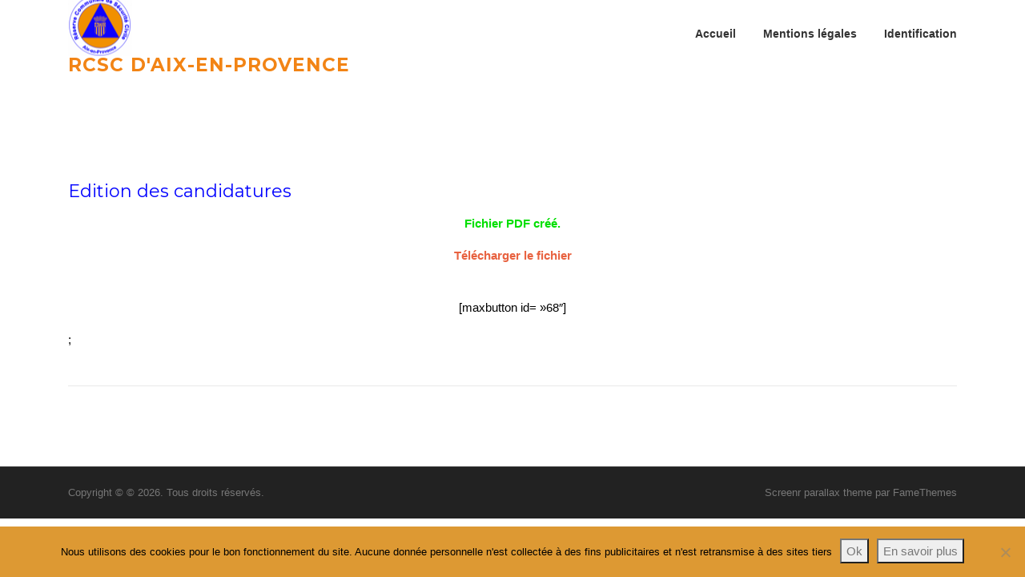

--- FILE ---
content_type: text/html; charset=UTF-8
request_url: https://ccffaix.net/pdf_candidatures/
body_size: 11019
content:
<!DOCTYPE html>
<html lang="fr-FR">
<head>
<meta charset="UTF-8">
<meta name="viewport" content="width=device-width, initial-scale=1">
<link rel="profile" href="http://gmpg.org/xfn/11">
<link rel="pingback" href="https://ccffaix.net/xmlrpc.php">

<title>pdf_candidatures &#8211; RCSC d&#039;Aix-en-provence</title>
<meta name='robots' content='max-image-preview:large' />
<link rel='dns-prefetch' href='//code.jquery.com' />
<link rel='dns-prefetch' href='//netdna.bootstrapcdn.com' />
<link rel='dns-prefetch' href='//fonts.googleapis.com' />
<link rel="alternate" title="oEmbed (JSON)" type="application/json+oembed" href="https://ccffaix.net/wp-json/oembed/1.0/embed?url=https%3A%2F%2Fccffaix.net%2Fpdf_candidatures%2F" />
<link rel="alternate" title="oEmbed (XML)" type="text/xml+oembed" href="https://ccffaix.net/wp-json/oembed/1.0/embed?url=https%3A%2F%2Fccffaix.net%2Fpdf_candidatures%2F&#038;format=xml" />
<style id='wp-img-auto-sizes-contain-inline-css' type='text/css'>
img:is([sizes=auto i],[sizes^="auto," i]){contain-intrinsic-size:3000px 1500px}
/*# sourceURL=wp-img-auto-sizes-contain-inline-css */
</style>
<link rel='stylesheet' id='colorbox-css' href='https://ccffaix.net/wp-content/plugins/wp-colorbox/example5/colorbox.css?ver=6.9' type='text/css' media='all' />
<style id='wp-emoji-styles-inline-css' type='text/css'>

	img.wp-smiley, img.emoji {
		display: inline !important;
		border: none !important;
		box-shadow: none !important;
		height: 1em !important;
		width: 1em !important;
		margin: 0 0.07em !important;
		vertical-align: -0.1em !important;
		background: none !important;
		padding: 0 !important;
	}
/*# sourceURL=wp-emoji-styles-inline-css */
</style>
<link rel='stylesheet' id='wp-block-library-css' href='https://ccffaix.net/wp-includes/css/dist/block-library/style.min.css?ver=6.9' type='text/css' media='all' />
<style id='global-styles-inline-css' type='text/css'>
:root{--wp--preset--aspect-ratio--square: 1;--wp--preset--aspect-ratio--4-3: 4/3;--wp--preset--aspect-ratio--3-4: 3/4;--wp--preset--aspect-ratio--3-2: 3/2;--wp--preset--aspect-ratio--2-3: 2/3;--wp--preset--aspect-ratio--16-9: 16/9;--wp--preset--aspect-ratio--9-16: 9/16;--wp--preset--color--black: #000000;--wp--preset--color--cyan-bluish-gray: #abb8c3;--wp--preset--color--white: #ffffff;--wp--preset--color--pale-pink: #f78da7;--wp--preset--color--vivid-red: #cf2e2e;--wp--preset--color--luminous-vivid-orange: #ff6900;--wp--preset--color--luminous-vivid-amber: #fcb900;--wp--preset--color--light-green-cyan: #7bdcb5;--wp--preset--color--vivid-green-cyan: #00d084;--wp--preset--color--pale-cyan-blue: #8ed1fc;--wp--preset--color--vivid-cyan-blue: #0693e3;--wp--preset--color--vivid-purple: #9b51e0;--wp--preset--gradient--vivid-cyan-blue-to-vivid-purple: linear-gradient(135deg,rgb(6,147,227) 0%,rgb(155,81,224) 100%);--wp--preset--gradient--light-green-cyan-to-vivid-green-cyan: linear-gradient(135deg,rgb(122,220,180) 0%,rgb(0,208,130) 100%);--wp--preset--gradient--luminous-vivid-amber-to-luminous-vivid-orange: linear-gradient(135deg,rgb(252,185,0) 0%,rgb(255,105,0) 100%);--wp--preset--gradient--luminous-vivid-orange-to-vivid-red: linear-gradient(135deg,rgb(255,105,0) 0%,rgb(207,46,46) 100%);--wp--preset--gradient--very-light-gray-to-cyan-bluish-gray: linear-gradient(135deg,rgb(238,238,238) 0%,rgb(169,184,195) 100%);--wp--preset--gradient--cool-to-warm-spectrum: linear-gradient(135deg,rgb(74,234,220) 0%,rgb(151,120,209) 20%,rgb(207,42,186) 40%,rgb(238,44,130) 60%,rgb(251,105,98) 80%,rgb(254,248,76) 100%);--wp--preset--gradient--blush-light-purple: linear-gradient(135deg,rgb(255,206,236) 0%,rgb(152,150,240) 100%);--wp--preset--gradient--blush-bordeaux: linear-gradient(135deg,rgb(254,205,165) 0%,rgb(254,45,45) 50%,rgb(107,0,62) 100%);--wp--preset--gradient--luminous-dusk: linear-gradient(135deg,rgb(255,203,112) 0%,rgb(199,81,192) 50%,rgb(65,88,208) 100%);--wp--preset--gradient--pale-ocean: linear-gradient(135deg,rgb(255,245,203) 0%,rgb(182,227,212) 50%,rgb(51,167,181) 100%);--wp--preset--gradient--electric-grass: linear-gradient(135deg,rgb(202,248,128) 0%,rgb(113,206,126) 100%);--wp--preset--gradient--midnight: linear-gradient(135deg,rgb(2,3,129) 0%,rgb(40,116,252) 100%);--wp--preset--font-size--small: 13px;--wp--preset--font-size--medium: 20px;--wp--preset--font-size--large: 36px;--wp--preset--font-size--x-large: 42px;--wp--preset--spacing--20: 0.44rem;--wp--preset--spacing--30: 0.67rem;--wp--preset--spacing--40: 1rem;--wp--preset--spacing--50: 1.5rem;--wp--preset--spacing--60: 2.25rem;--wp--preset--spacing--70: 3.38rem;--wp--preset--spacing--80: 5.06rem;--wp--preset--shadow--natural: 6px 6px 9px rgba(0, 0, 0, 0.2);--wp--preset--shadow--deep: 12px 12px 50px rgba(0, 0, 0, 0.4);--wp--preset--shadow--sharp: 6px 6px 0px rgba(0, 0, 0, 0.2);--wp--preset--shadow--outlined: 6px 6px 0px -3px rgb(255, 255, 255), 6px 6px rgb(0, 0, 0);--wp--preset--shadow--crisp: 6px 6px 0px rgb(0, 0, 0);}:where(.is-layout-flex){gap: 0.5em;}:where(.is-layout-grid){gap: 0.5em;}body .is-layout-flex{display: flex;}.is-layout-flex{flex-wrap: wrap;align-items: center;}.is-layout-flex > :is(*, div){margin: 0;}body .is-layout-grid{display: grid;}.is-layout-grid > :is(*, div){margin: 0;}:where(.wp-block-columns.is-layout-flex){gap: 2em;}:where(.wp-block-columns.is-layout-grid){gap: 2em;}:where(.wp-block-post-template.is-layout-flex){gap: 1.25em;}:where(.wp-block-post-template.is-layout-grid){gap: 1.25em;}.has-black-color{color: var(--wp--preset--color--black) !important;}.has-cyan-bluish-gray-color{color: var(--wp--preset--color--cyan-bluish-gray) !important;}.has-white-color{color: var(--wp--preset--color--white) !important;}.has-pale-pink-color{color: var(--wp--preset--color--pale-pink) !important;}.has-vivid-red-color{color: var(--wp--preset--color--vivid-red) !important;}.has-luminous-vivid-orange-color{color: var(--wp--preset--color--luminous-vivid-orange) !important;}.has-luminous-vivid-amber-color{color: var(--wp--preset--color--luminous-vivid-amber) !important;}.has-light-green-cyan-color{color: var(--wp--preset--color--light-green-cyan) !important;}.has-vivid-green-cyan-color{color: var(--wp--preset--color--vivid-green-cyan) !important;}.has-pale-cyan-blue-color{color: var(--wp--preset--color--pale-cyan-blue) !important;}.has-vivid-cyan-blue-color{color: var(--wp--preset--color--vivid-cyan-blue) !important;}.has-vivid-purple-color{color: var(--wp--preset--color--vivid-purple) !important;}.has-black-background-color{background-color: var(--wp--preset--color--black) !important;}.has-cyan-bluish-gray-background-color{background-color: var(--wp--preset--color--cyan-bluish-gray) !important;}.has-white-background-color{background-color: var(--wp--preset--color--white) !important;}.has-pale-pink-background-color{background-color: var(--wp--preset--color--pale-pink) !important;}.has-vivid-red-background-color{background-color: var(--wp--preset--color--vivid-red) !important;}.has-luminous-vivid-orange-background-color{background-color: var(--wp--preset--color--luminous-vivid-orange) !important;}.has-luminous-vivid-amber-background-color{background-color: var(--wp--preset--color--luminous-vivid-amber) !important;}.has-light-green-cyan-background-color{background-color: var(--wp--preset--color--light-green-cyan) !important;}.has-vivid-green-cyan-background-color{background-color: var(--wp--preset--color--vivid-green-cyan) !important;}.has-pale-cyan-blue-background-color{background-color: var(--wp--preset--color--pale-cyan-blue) !important;}.has-vivid-cyan-blue-background-color{background-color: var(--wp--preset--color--vivid-cyan-blue) !important;}.has-vivid-purple-background-color{background-color: var(--wp--preset--color--vivid-purple) !important;}.has-black-border-color{border-color: var(--wp--preset--color--black) !important;}.has-cyan-bluish-gray-border-color{border-color: var(--wp--preset--color--cyan-bluish-gray) !important;}.has-white-border-color{border-color: var(--wp--preset--color--white) !important;}.has-pale-pink-border-color{border-color: var(--wp--preset--color--pale-pink) !important;}.has-vivid-red-border-color{border-color: var(--wp--preset--color--vivid-red) !important;}.has-luminous-vivid-orange-border-color{border-color: var(--wp--preset--color--luminous-vivid-orange) !important;}.has-luminous-vivid-amber-border-color{border-color: var(--wp--preset--color--luminous-vivid-amber) !important;}.has-light-green-cyan-border-color{border-color: var(--wp--preset--color--light-green-cyan) !important;}.has-vivid-green-cyan-border-color{border-color: var(--wp--preset--color--vivid-green-cyan) !important;}.has-pale-cyan-blue-border-color{border-color: var(--wp--preset--color--pale-cyan-blue) !important;}.has-vivid-cyan-blue-border-color{border-color: var(--wp--preset--color--vivid-cyan-blue) !important;}.has-vivid-purple-border-color{border-color: var(--wp--preset--color--vivid-purple) !important;}.has-vivid-cyan-blue-to-vivid-purple-gradient-background{background: var(--wp--preset--gradient--vivid-cyan-blue-to-vivid-purple) !important;}.has-light-green-cyan-to-vivid-green-cyan-gradient-background{background: var(--wp--preset--gradient--light-green-cyan-to-vivid-green-cyan) !important;}.has-luminous-vivid-amber-to-luminous-vivid-orange-gradient-background{background: var(--wp--preset--gradient--luminous-vivid-amber-to-luminous-vivid-orange) !important;}.has-luminous-vivid-orange-to-vivid-red-gradient-background{background: var(--wp--preset--gradient--luminous-vivid-orange-to-vivid-red) !important;}.has-very-light-gray-to-cyan-bluish-gray-gradient-background{background: var(--wp--preset--gradient--very-light-gray-to-cyan-bluish-gray) !important;}.has-cool-to-warm-spectrum-gradient-background{background: var(--wp--preset--gradient--cool-to-warm-spectrum) !important;}.has-blush-light-purple-gradient-background{background: var(--wp--preset--gradient--blush-light-purple) !important;}.has-blush-bordeaux-gradient-background{background: var(--wp--preset--gradient--blush-bordeaux) !important;}.has-luminous-dusk-gradient-background{background: var(--wp--preset--gradient--luminous-dusk) !important;}.has-pale-ocean-gradient-background{background: var(--wp--preset--gradient--pale-ocean) !important;}.has-electric-grass-gradient-background{background: var(--wp--preset--gradient--electric-grass) !important;}.has-midnight-gradient-background{background: var(--wp--preset--gradient--midnight) !important;}.has-small-font-size{font-size: var(--wp--preset--font-size--small) !important;}.has-medium-font-size{font-size: var(--wp--preset--font-size--medium) !important;}.has-large-font-size{font-size: var(--wp--preset--font-size--large) !important;}.has-x-large-font-size{font-size: var(--wp--preset--font-size--x-large) !important;}
/*# sourceURL=global-styles-inline-css */
</style>

<style id='classic-theme-styles-inline-css' type='text/css'>
/*! This file is auto-generated */
.wp-block-button__link{color:#fff;background-color:#32373c;border-radius:9999px;box-shadow:none;text-decoration:none;padding:calc(.667em + 2px) calc(1.333em + 2px);font-size:1.125em}.wp-block-file__button{background:#32373c;color:#fff;text-decoration:none}
/*# sourceURL=/wp-includes/css/classic-themes.min.css */
</style>
<link rel='stylesheet' id='cookie-notice-front-css' href='https://ccffaix.net/wp-content/plugins/cookie-notice/css/front.min.css?ver=2.5.11' type='text/css' media='all' />
<link rel='stylesheet' id='finalTilesGallery_stylesheet-css' href='https://ccffaix.net/wp-content/plugins/final-tiles-grid-gallery-lite/scripts/ftg.css?ver=3.5.8' type='text/css' media='all' />
<link rel='stylesheet' id='fontawesome_stylesheet-css' href='//netdna.bootstrapcdn.com/font-awesome/4.7.0/css/font-awesome.css?ver=6.9' type='text/css' media='all' />
<link rel='stylesheet' id='style_login_widget-css' href='https://ccffaix.net/wp-content/plugins/login-sidebar-widget/css/style_login_widget.css?ver=6.9' type='text/css' media='all' />
<link rel='stylesheet' id='screenr-fonts-css' href='https://fonts.googleapis.com/css?family=Open%2BSans%3A400%2C300%2C300italic%2C400italic%2C600%2C600italic%2C700%2C700italic%7CMontserrat%3A400%2C700&#038;subset=latin%2Clatin-ext' type='text/css' media='all' />
<link rel='stylesheet' id='screenr-fa-css' href='https://ccffaix.net/wp-content/themes/screenr/assets/fontawesome-v6/css/all.min.css?ver=6.5.1' type='text/css' media='all' />
<link rel='stylesheet' id='screenr-fa-shims-css' href='https://ccffaix.net/wp-content/themes/screenr/assets/fontawesome-v6/css/v4-shims.min.css?ver=6.5.1' type='text/css' media='all' />
<link rel='stylesheet' id='bootstrap-css' href='https://ccffaix.net/wp-content/themes/screenr/assets/css/bootstrap.min.css?ver=4.0.0' type='text/css' media='all' />
<link rel='stylesheet' id='screenr-style-css' href='https://ccffaix.net/wp-content/themes/screenr/style.css?ver=6.9' type='text/css' media='all' />
<style id='screenr-style-inline-css' type='text/css'>
		.site-header, .is-fixed .site-header.header-fixed.transparent {
			background: #ffffff;
			border-bottom: 0px none;
		}
				.site-branding .site-title,
	.site-branding .site-text-logo,
	.site-branding .site-title a,
	.site-branding .site-text-logo a,
	.site-branding .site-description,
	.transparent .site-branding .site-description,
	.transparent .site-branding .site-title a {
		color: #f28415;
	}

			#page-header-cover.swiper-slider .swiper-slide .overlay {
		background-color: #ffffff;
		opacity: 1;
	}
			#page-header-cover.swiper-slider.no-image .swiper-slide .overlay {
		background-color: #ffffff;
		opacity: 1;
	}
	
	
	
	
	
	
	
		.gallery-carousel .g-item{
		padding: 0px 10px;
	}
	.gallery-carousel {
		margin-left: -10px;
		margin-right: -10px;
	}
	.gallery-grid .g-item, .gallery-masonry .g-item .inner {
		padding: 10px;
	}
	.gallery-grid, .gallery-masonry {
		margin: -10px;
	}
	
/*# sourceURL=screenr-style-inline-css */
</style>
<link rel='stylesheet' id='screenr-gallery-lightgallery-css' href='https://ccffaix.net/wp-content/themes/screenr/assets/css/lightgallery.css?ver=6.9' type='text/css' media='all' />
<!--n2css--><!--n2js--><script type="text/javascript" src="https://code.jquery.com/jquery-4.0.0.min.js" id="jquery-js"></script>
<script type="text/javascript" src="https://ccffaix.net/wp-content/plugins/wp-colorbox/jquery.colorbox-min.js?ver=1.1.6" id="colorbox-js"></script>
<script type="text/javascript" src="https://ccffaix.net/wp-content/plugins/wp-colorbox/wp-colorbox.js?ver=1.1.6" id="wp-colorbox-js"></script>
<script type="text/javascript" id="cookie-notice-front-js-before">
/* <![CDATA[ */
var cnArgs = {"ajaxUrl":"https:\/\/ccffaix.net\/wp-admin\/admin-ajax.php","nonce":"e7d3298ce7","hideEffect":"fade","position":"bottom","onScroll":false,"onScrollOffset":100,"onClick":false,"cookieName":"cookie_notice_accepted","cookieTime":86400,"cookieTimeRejected":86400,"globalCookie":false,"redirection":false,"cache":false,"revokeCookies":false,"revokeCookiesOpt":"automatic"};

//# sourceURL=cookie-notice-front-js-before
/* ]]> */
</script>
<script type="text/javascript" src="https://ccffaix.net/wp-content/plugins/cookie-notice/js/front.min.js?ver=2.5.11" id="cookie-notice-front-js"></script>
<script type="text/javascript" id="3d-flip-book-client-locale-loader-js-extra">
/* <![CDATA[ */
var FB3D_CLIENT_LOCALE = {"ajaxurl":"https://ccffaix.net/wp-admin/admin-ajax.php","dictionary":{"Table of contents":"Table of contents","Close":"Close","Bookmarks":"Bookmarks","Thumbnails":"Thumbnails","Search":"Search","Share":"Share","Facebook":"Facebook","Twitter":"Twitter","Email":"Email","Play":"Play","Previous page":"Previous page","Next page":"Next page","Zoom in":"Zoom in","Zoom out":"Zoom out","Fit view":"Fit view","Auto play":"Auto play","Full screen":"Full screen","More":"More","Smart pan":"Smart pan","Single page":"Single page","Sounds":"Sounds","Stats":"Stats","Print":"Print","Download":"Download","Goto first page":"Goto first page","Goto last page":"Goto last page"},"images":"https://ccffaix.net/wp-content/plugins/interactive-3d-flipbook-powered-physics-engine/assets/images/","jsData":{"urls":[],"posts":{"ids_mis":[],"ids":[]},"pages":[],"firstPages":[],"bookCtrlProps":[],"bookTemplates":[]},"key":"3d-flip-book","pdfJS":{"pdfJsLib":"https://ccffaix.net/wp-content/plugins/interactive-3d-flipbook-powered-physics-engine/assets/js/pdf.min.js?ver=4.3.136","pdfJsWorker":"https://ccffaix.net/wp-content/plugins/interactive-3d-flipbook-powered-physics-engine/assets/js/pdf.worker.js?ver=4.3.136","stablePdfJsLib":"https://ccffaix.net/wp-content/plugins/interactive-3d-flipbook-powered-physics-engine/assets/js/stable/pdf.min.js?ver=2.5.207","stablePdfJsWorker":"https://ccffaix.net/wp-content/plugins/interactive-3d-flipbook-powered-physics-engine/assets/js/stable/pdf.worker.js?ver=2.5.207","pdfJsCMapUrl":"https://ccffaix.net/wp-content/plugins/interactive-3d-flipbook-powered-physics-engine/assets/cmaps/"},"cacheurl":"https://ccffaix.net/wp-content/uploads/3d-flip-book/cache/","pluginsurl":"https://ccffaix.net/wp-content/plugins/","pluginurl":"https://ccffaix.net/wp-content/plugins/interactive-3d-flipbook-powered-physics-engine/","thumbnailSize":{"width":"150","height":"150"},"version":"1.16.15"};
//# sourceURL=3d-flip-book-client-locale-loader-js-extra
/* ]]> */
</script>
<script type="text/javascript" src="https://ccffaix.net/wp-content/plugins/interactive-3d-flipbook-powered-physics-engine/assets/js/client-locale-loader.js?ver=1.16.15" id="3d-flip-book-client-locale-loader-js" async="async" data-wp-strategy="async"></script>
<script type="text/javascript" src="https://ccffaix.net/wp-content/plugins/login-sidebar-widget/js/jquery.validate.min.js?ver=6.9" id="jquery.validate.min-js"></script>
<script type="text/javascript" src="https://ccffaix.net/wp-content/plugins/login-sidebar-widget/js/additional-methods.js?ver=6.9" id="additional-methods-js"></script>
<link rel="https://api.w.org/" href="https://ccffaix.net/wp-json/" /><link rel="alternate" title="JSON" type="application/json" href="https://ccffaix.net/wp-json/wp/v2/pages/6001" /><link rel="EditURI" type="application/rsd+xml" title="RSD" href="https://ccffaix.net/xmlrpc.php?rsd" />
<meta name="generator" content="WordPress 6.9" />
<link rel="canonical" href="https://ccffaix.net/pdf_candidatures/" />
<link rel='shortlink' href='https://ccffaix.net/?p=6001' />
<style></style><!-- Analytics by WP Statistics - https://wp-statistics.com -->
<style id="sccss">/* surcharge du css initial pour modifier la couleur du menu principal */
.content-area {
    width: 100%;
    margin: 0px;
    border: 0px;
    padding: 0px;
}
/*-----------------------------------------------------------------*/
/* menu item accueil sur fond orange (c'est aussi la page d'accueil*/
/*-----------------------------------------------------------------*/
.menu .current_page_item a, .menu .current-menu-item a {
background-color: #f29900;
  color:#27028D;
}
/*-----------------------------------------------------------------*/  
/* les autres menu item accueil sur fond orange*/
/*-----------------------------------------------------------------*/
.menu {
 background-color: #f29900; 
 background-image: none;
  font-style:normal;
   font-weight:normal;
 color:#27028D;
}
/*-----------------------------------------------------------------*/
/* ne pas changer la couleur de fond lorsque la souris est dessus, mais mettre le texte en gras */
/*-----------------------------------------------------------------*/
.menu a:hover {
  background-color: #f29900; 
  color:#27028D;
  background-image: none;
  font-weight: bold;
}
.menu a:link {
  background-color: #f29900; 
  color:#27028D;
  background-image: none;
  font-weight: bold;
}
.menu a:visited {
  background-color: #f29900; 
  color:#27028D;
  background-image: none;
  font-weight: bold;
}
.menu a:active {
  background-color: #f29900; 
  color:#27028D;
  background-image: none;
  font-weight: bold;
}
/*-----------------------------------------------------------------*/
/* garder la couleur de fond orange pour les sous-menus */
/*-----------------------------------------------------------------*/
.menu li li {
background: #f29900;
background-image: none;
border: 1px solid #e5e5e5;
color: #27028D;
filter: none;
margin: -1px 0 1px 0;
width: auto;
font-weight:bold;
}
/*----------------------------------------------------------------------------------------*/
/* définition des classes  liées  à une balise html */
/*----------------------------------------------------------------------------------------*/
/* paragraphe */
p {
   font-family:Arial;
   font-size:20;
   font-stretch:normal;
   font-style:normal;
   font-weight:normal;
   color:#000000;
}
/* liste */
li {
   font-family:Arial;
   font-size:20;
   font-stretch:normal;
   font-style:normal;
   font-weight:normal;
   color:#000000;
}

/*----------------------------------------------------------------------------------------*/
/* définition des classes non liées spécifiquement à une balise */
/*----------------------------------------------------------------------------------------*/
/* texte standard */
.texte-standard {
   font-family:Arial;
   font-size:20;
   font-stretch:normal;
   font-style:normal;
   font-weight:normal;
   color:#000000;
}
/* texte standard */
.texte-menu {
   font-family:Arial;
   font-size:12;
   font-stretch:normal;
   font-style:normal;
   font-weight:normal;
   color:#000000;
}
/* message d'erreur */

.texte-erreur {
  font-family:Arial;
  font-weight:bold;
  color:#FF0000;
}
.texte-succes {
  font-family:Arial;
  font-weight:bold;
  color:#01DF01;
}

/* couleur de fond des pages */
.couleur_page1 {
background-color : #ffffe0;
}

/* image en fond d'écran */

.image_page_secteurs {
background-image: url(http://localhost/ccff2015_1/wp-content/uploads/2014/12/tous-secteurs.jpg);
background-repeat: no-repeat;
background-attachment: scroll
}
.full_screen {
   float: left;
   margin: 0 0 0 0px;
   width: 100%;
   height: 100%;
}
/* forcer l'apparition d'un ascenseur */
.ascenseur {
    height: 500px;
    overflow: auto;
}


/*****************************************************/
/* commande logout */
.logout_action {
  border-width:3px;	
  border-style:outset;
  border-radius: 10px;
  font-weight:bold;
  background-color :#FE9A2E;
  color:#000000;
  padding: 5px 10px 5px 10px;
  font-family:arial;
  font-size:18;
}

/*----------------------------------------------------------------------------------------*/
/* formulaire d'inscription */
/*----------------------------------------------------------------------------------------*/
/* nom, prénom, profession */
.inscript_name {
  color:#000000;
  width:60%;
}
/* adresse */
.inscript_adresse {
  color:#000000;
  width:90%;
}

/*----------------------------------------------------------------------------------------*/
/* boite de liste pour que scrollbar apparaisse dans tous les navigateurs */
/*----------------------------------------------------------------------------------------*/
.dropdownlist {
  overflow-y:scroll;
  height:200px;
}
/*----------------------------------------------------------------------------------------*/
/* styles pour la couleur des secteur */
/*----------------------------------------------------------------------------------------*/
.tableau_secteur {
  border: 2px solid orange;
}
.secteur_orange {
  border: 1px solid white;
  font-weight:bold;
  background-color :#FE9A2E;
  color:#000000;
}
.secteur_rouge {
  font-weight:bold;
  background-color :#FF0040;
  color:#000000;
  border: 1px solid white;
}
.secteur_noir {
  font-weight:bold;
  background-color :#000000;
  color:#FFFFFF;
  border: 1px solid white;
}
.secteur_vert {
  font-weight:bold;
  background-color :#2EFE2E;
  color:#000000;
  border: 1px solid white;
}
.secteur_jaune {
  font-weight:bold;
  background-color :#F4FA58;
  color:#000000;
  border: 1px solid white;
}

/*----------------------------------------------------------------------------------------*/
/* styles pour la gestion de la la base de données des bénévoles */
/*----------------------------------------------------------------------------------------*/

.tableau_bdccff {
  border: 2px solid orange;
  background-color: #F5F6CE; 
  /*width:100%;*/
}

.alerte {
  font-weight:bold;
  background-color :#FF0000;
  color:#FFFF00;
}

.balise_gauche {
  float: left;
  text-align:left;
  color: #000000;
}
/*----------------------------------------------------------------------------------------*/
/* styles pour mettre en lumière un texte */
/*----------------------------------------------------------------------------------------*/
.important1 {
  border: 1px solid white;
  font-weight:bold;
  background-color :#FE9A2E;
  color:#000000;
}

.sansbordure {
  border:0;
 
}

.img_shadow {
  box-shadow: 5px 7px 7px #FF8000; 
}

.img_shadow2 {
    -webkit-box-shadow: 3px 3px 3px #7C7C7C;
    box-shadow: 3px 3px 3px #7C7C7C;
    }
/*----------------------------------------------------------------------------------------*/
/* pour supprimer les colonnes latérales quand l'option full width est sélectionnée */
/*----------------------------------------------------------------------------------------*/

.page-template-full-width .content-area {
    width: 100%;
    margin: 0px;
    border: 0px;
    padding: 0px;
}

.page-template-full-width .site {
margin:0px;
}
/*----------------------------------------------------------------------------------------*/
/* affichage dans une boite ombrée */
/*----------------------------------------------------------------------------------------*/
.shadowbox {
  /*width: 90%;*/
  /*border: 1px solid #333;*/
  box-shadow: 8px 8px 5px #444;
  padding: 8px 12px;
	border-radius: 10px;
  /*background-image: linear-gradient(180deg, #fff, #ddd 40%, #ccc);*/
}

.texte_ombre {
	text-shadow:1px 2px 3px black;
}
/*----------------------------------------------------------------------------------------*/
/* gestion des tooltips */
/*----------------------------------------------------------------------------------------*/
[data-tooltip] {
  position: relative;
  cursor: pointer;
}
[data-tooltip]:before,
[data-tooltip]:after {
  line-height: 1;
  font-size: .9em;
  pointer-events: none;
  position: absolute;
  box-sizing: border-box;
  display: none;
  opacity: 0;
}
[data-tooltip]:before {
  content: "";
  border: 5px solid transparent;
  z-index: 100;
}
[data-tooltip]:after {
  content: attr(data-tooltip);
  text-align: left;
  min-width: 50px;
  max-width: 500px;
	width:350px;
  white-space: pre-wrap;
  overflow: visible;
  text-overflow: ellipsis;
  padding: 6px 8px;
  border-radius: 3px;
  background: #0404B4;
  color: #FFFFFF;
  z-index: 99;
}
[data-tooltip]:hover:before,
[data-tooltip]:hover:after {
  display: block;
  opacity: 1;
}
[data-tooltip]:not([data-flow])::before,
[data-tooltip][data-flow="top"]::before {
  bottom: 100%;
  border-bottom-width: 0;
  border-top-color: #4621FF;
}
[data-tooltip]:not([data-flow])::after,
[data-tooltip][data-flow="top"]::after {
  bottom: calc(100% + 5px);
}
[data-tooltip]:not([data-flow])::before, [tooltip]:not([data-flow])::after,
[data-tooltip][data-flow="top"]::before,
[data-tooltip][data-flow="top"]::after {
  left: 50%;
  -webkit-transform: translate(-50%, -4px);
          transform: translate(-50%, -4px);
}
[data-tooltip][data-flow="bottom"]::before {
  top: 100%;
  border-top-width: 0;
  border-bottom-color: #4621FF;
}
[data-tooltip][data-flow="bottom"]::after {
  top: calc(100% + 5px);
}
[data-tooltip][data-flow="bottom"]::before, [data-tooltip][data-flow="bottom"]::after {
  left: 50%;
  -webkit-transform: translate(-50%, 8px);
          transform: translate(-50%, 8px);
}
[data-tooltip][data-flow="left"]::before {
  top: 50%;
  border-right-width: 0;
  border-left-color: #4621FF;
  left: calc(0em - 5px);
  -webkit-transform: translate(-8px, -50%);
          transform: translate(-8px, -50%);
}
[data-tooltip][data-flow="left"]::after {
  top: 50%;
  right: calc(100% + 5px);
  -webkit-transform: translate(-8px, -50%);
          transform: translate(-8px, -50%);
}
[data-tooltip][data-flow="right"]::before {
  top: 50%;
  border-left-width: 0;
  border-right-color: #4621FF;
  right: calc(0em - 5px);
  -webkit-transform: translate(8px, -50%);
          transform: translate(8px, -50%);
}
[data-tooltip][data-flow="right"]::after {
  top: 50%;
  left: calc(100% + 5px);
  -webkit-transform: translate(8px, -50%);
          transform: translate(8px, -50%);
}
[data-tooltip=""]::after, [data-tooltip=""]::before {
  display: none !important;
}

</style><!-- Start -->
<script type="text/javascript">
	jQuery(document).ready(function($){

		if( $('.entry-title').length != 0 ) {
			$('.entry-title span.riyad_title').parents('.entry-title:first').hide();
		} else {
			$('h1 span.riyad_title').parents('h1:first').hide();
			$('h2 span.riyad_title').parents('h2:first').hide();
		}

	});
</script>
<noscript><style type="text/css"> .entry-title { display:none !important; }</style></noscript>
<!-- END -->

			</head>

<body class="wp-singular page-template-default page page-id-6001 wp-custom-logo wp-theme-screenr cookies-not-set metaslider-plugin has-site-title has-site-tagline header-layout-fixed">
<div id="page" class="site">
	<a class="skip-link screen-reader-text" href="#content">Aller au contenu</a>
    	<header id="masthead" class="site-header" role="banner">
		<div class="container">
			    <div class="site-branding">
        <a href="https://ccffaix.net/" class="custom-logo-link  no-t-logo" rel="home" itemprop="url"><img width="80" height="76" src="https://ccffaix.net/wp-content/uploads/2022/03/cropped-logo_final-e1647356156488.png" class="custom-logo" alt="RCSC d&#039;Aix-en-provence" itemprop="logo" decoding="async" /></a>                <p class="site-title"><a href="https://ccffaix.net/" rel="home">RCSC d&#039;Aix-en-provence</a></p>
                    </div><!-- .site-branding -->
    
			<div class="header-right-wrapper">
				<a href="#" id="nav-toggle">Menu<span></span></a>
				<nav id="site-navigation" class="main-navigation" role="navigation">
					<ul class="nav-menu">
						<li id="menu-item-87" class="texte-menu menu-item menu-item-type-post_type menu-item-object-page menu-item-home menu-item-87"><a href="https://ccffaix.net/">Accueil</a></li>
<li id="menu-item-2464" class="menu-item menu-item-type-post_type menu-item-object-page menu-item-privacy-policy menu-item-2464"><a rel="privacy-policy" href="https://ccffaix.net/mentions-legales/">Mentions légales</a></li>
<li id="menu-item-8225" class="menu-item menu-item-type-post_type menu-item-object-page menu-item-8225"><a href="https://ccffaix.net/identification3/">Identification</a></li>
					</ul>
				</nav>
				<!-- #site-navigation -->
			</div>

		</div>
	</header><!-- #masthead -->
	<section id="page-header-cover" class="section-slider swiper-slider fixed no-image" >
		<div class="swiper-container" data-autoplay="0">
			<div class="swiper-wrapper ">
				<div class="swiper-slide slide-align-center "><div class="swiper-slide-intro"><div class="swiper-intro-inner" style="padding-top: 1%; padding-bottom: 5%; " ><h2 class="swiper-slide-heading"><span class="riyad_title">pdf_candidatures</span></h2></div></div><div class="overlay"></div></div>			</div>
		</div>
	</section>
		<div id="content" class="site-content">
		<div id="content-inside" class="container no-sidebar">
			<div id="primary" class="content-area">
				<main id="main" class="site-main" role="main">
				
<article id="post-6001" class="post-6001 page type-page status-publish hentry">
	<div class="entry-content">
		<h3><span style="color: #0000ff;">Edition des candidatures</span></h3>
<p><!-- script d'affichage --></p>
<p><div align='center'><p class='texte-succes'> Fichier PDF créé. </p><a href='https://www.ccffaix.net/pdf/candidatures_2026.pdf' target= '_blank''> <style= 'background:#FFFF00;border:2px solid #FAAC58'> <b>Télécharger le fichier </b></a></div><br />
<!-- bouton de commande --></p>
<div align="center" >
<p><span class="col col_shortcode">[maxbutton id= »68&Prime;]</span></p>
</div>
<p>;</p>
	</div><!-- .entry-content -->

	<footer class="entry-footer">
			</footer><!-- .entry-footer -->
</article><!-- #post-## -->
				</main><!-- #main -->
			</div><!-- #primary -->

			
		</div><!--#content-inside -->
	</div><!-- #content -->

	<footer id="colophon" class="site-footer" role="contentinfo">
		
        	<div class=" site-info">
		<div class="container">
			<div class="site-copyright">
				Copyright &copy; &copy; 2026. Tous droits réservés.			</div><!-- .site-copyright -->
			<div class="theme-info">
				<a href="https://www.famethemes.com/themes/screenr">Screenr parallax theme</a> par FameThemes			</div>
		</div>
	</div><!-- .site-info -->
	
	</footer><!-- #colophon -->
</div><!-- #page -->

<script type="speculationrules">
{"prefetch":[{"source":"document","where":{"and":[{"href_matches":"/*"},{"not":{"href_matches":["/wp-*.php","/wp-admin/*","/wp-content/uploads/*","/wp-content/*","/wp-content/plugins/*","/wp-content/themes/screenr/*","/*\\?(.+)"]}},{"not":{"selector_matches":"a[rel~=\"nofollow\"]"}},{"not":{"selector_matches":".no-prefetch, .no-prefetch a"}}]},"eagerness":"conservative"}]}
</script>
<script type="text/javascript" src="https://ccffaix.net/wp-content/plugins/final-tiles-grid-gallery-lite/scripts/jquery.finalTilesGallery.js?ver=3.5.8" id="finalTilesGallery-js"></script>
<script type="text/javascript" src="https://ccffaix.net/wp-content/themes/screenr/assets/js/plugins.js?ver=4.0.0" id="screenr-plugin-js"></script>
<script type="text/javascript" src="https://ccffaix.net/wp-content/themes/screenr/assets/js/bootstrap.bundle.min.js?ver=4.0.0" id="bootstrap-js"></script>
<script type="text/javascript" id="screenr-theme-js-extra">
/* <![CDATA[ */
var Screenr = {"ajax_url":"https://ccffaix.net/wp-admin/admin-ajax.php","full_screen_slider":"","header_layout":"default","slider_parallax":"1","is_home_front_page":"0","autoplay":"7000","speed":"700","effect":"slide","gallery_enable":"1"};
//# sourceURL=screenr-theme-js-extra
/* ]]> */
</script>
<script type="text/javascript" src="https://ccffaix.net/wp-content/themes/screenr/assets/js/theme.js?ver=20120206" id="screenr-theme-js"></script>
<script type="text/javascript" src="https://code.jquery.com/jquery-migrate-3.6.0.min.js" id="jquery-migrate-js"></script>
<script id="wp-emoji-settings" type="application/json">
{"baseUrl":"https://s.w.org/images/core/emoji/17.0.2/72x72/","ext":".png","svgUrl":"https://s.w.org/images/core/emoji/17.0.2/svg/","svgExt":".svg","source":{"concatemoji":"https://ccffaix.net/wp-includes/js/wp-emoji-release.min.js?ver=6.9"}}
</script>
<script type="module">
/* <![CDATA[ */
/*! This file is auto-generated */
const a=JSON.parse(document.getElementById("wp-emoji-settings").textContent),o=(window._wpemojiSettings=a,"wpEmojiSettingsSupports"),s=["flag","emoji"];function i(e){try{var t={supportTests:e,timestamp:(new Date).valueOf()};sessionStorage.setItem(o,JSON.stringify(t))}catch(e){}}function c(e,t,n){e.clearRect(0,0,e.canvas.width,e.canvas.height),e.fillText(t,0,0);t=new Uint32Array(e.getImageData(0,0,e.canvas.width,e.canvas.height).data);e.clearRect(0,0,e.canvas.width,e.canvas.height),e.fillText(n,0,0);const a=new Uint32Array(e.getImageData(0,0,e.canvas.width,e.canvas.height).data);return t.every((e,t)=>e===a[t])}function p(e,t){e.clearRect(0,0,e.canvas.width,e.canvas.height),e.fillText(t,0,0);var n=e.getImageData(16,16,1,1);for(let e=0;e<n.data.length;e++)if(0!==n.data[e])return!1;return!0}function u(e,t,n,a){switch(t){case"flag":return n(e,"\ud83c\udff3\ufe0f\u200d\u26a7\ufe0f","\ud83c\udff3\ufe0f\u200b\u26a7\ufe0f")?!1:!n(e,"\ud83c\udde8\ud83c\uddf6","\ud83c\udde8\u200b\ud83c\uddf6")&&!n(e,"\ud83c\udff4\udb40\udc67\udb40\udc62\udb40\udc65\udb40\udc6e\udb40\udc67\udb40\udc7f","\ud83c\udff4\u200b\udb40\udc67\u200b\udb40\udc62\u200b\udb40\udc65\u200b\udb40\udc6e\u200b\udb40\udc67\u200b\udb40\udc7f");case"emoji":return!a(e,"\ud83e\u1fac8")}return!1}function f(e,t,n,a){let r;const o=(r="undefined"!=typeof WorkerGlobalScope&&self instanceof WorkerGlobalScope?new OffscreenCanvas(300,150):document.createElement("canvas")).getContext("2d",{willReadFrequently:!0}),s=(o.textBaseline="top",o.font="600 32px Arial",{});return e.forEach(e=>{s[e]=t(o,e,n,a)}),s}function r(e){var t=document.createElement("script");t.src=e,t.defer=!0,document.head.appendChild(t)}a.supports={everything:!0,everythingExceptFlag:!0},new Promise(t=>{let n=function(){try{var e=JSON.parse(sessionStorage.getItem(o));if("object"==typeof e&&"number"==typeof e.timestamp&&(new Date).valueOf()<e.timestamp+604800&&"object"==typeof e.supportTests)return e.supportTests}catch(e){}return null}();if(!n){if("undefined"!=typeof Worker&&"undefined"!=typeof OffscreenCanvas&&"undefined"!=typeof URL&&URL.createObjectURL&&"undefined"!=typeof Blob)try{var e="postMessage("+f.toString()+"("+[JSON.stringify(s),u.toString(),c.toString(),p.toString()].join(",")+"));",a=new Blob([e],{type:"text/javascript"});const r=new Worker(URL.createObjectURL(a),{name:"wpTestEmojiSupports"});return void(r.onmessage=e=>{i(n=e.data),r.terminate(),t(n)})}catch(e){}i(n=f(s,u,c,p))}t(n)}).then(e=>{for(const n in e)a.supports[n]=e[n],a.supports.everything=a.supports.everything&&a.supports[n],"flag"!==n&&(a.supports.everythingExceptFlag=a.supports.everythingExceptFlag&&a.supports[n]);var t;a.supports.everythingExceptFlag=a.supports.everythingExceptFlag&&!a.supports.flag,a.supports.everything||((t=a.source||{}).concatemoji?r(t.concatemoji):t.wpemoji&&t.twemoji&&(r(t.twemoji),r(t.wpemoji)))});
//# sourceURL=https://ccffaix.net/wp-includes/js/wp-emoji-loader.min.js
/* ]]> */
</script>

		<!-- Cookie Notice plugin v2.5.11 by Hu-manity.co https://hu-manity.co/ -->
		<div id="cookie-notice" role="dialog" class="cookie-notice-hidden cookie-revoke-hidden cn-position-bottom" aria-label="Cookie Notice" style="background-color: rgba(221,153,51,1);"><div class="cookie-notice-container" style="color: #000000"><span id="cn-notice-text" class="cn-text-container">Nous utilisons des cookies pour le bon fonctionnement du site. Aucune donnée personnelle n'est collectée à des fins publicitaires et n'est retransmise à des sites tiers</span><span id="cn-notice-buttons" class="cn-buttons-container"><button id="cn-accept-cookie" data-cookie-set="accept" class="cn-set-cookie cn-button cn-button-custom button" aria-label="Ok">Ok</button><button data-link-url="https://ccffaix.net/mentions-legales/" data-link-target="_blank" id="cn-more-info" class="cn-more-info cn-button cn-button-custom button" aria-label="En savoir plus">En savoir plus</button></span><button type="button" id="cn-close-notice" data-cookie-set="accept" class="cn-close-icon" aria-label="Non"></button></div>
			
		</div>
		<!-- / Cookie Notice plugin -->
</body>
</html>
